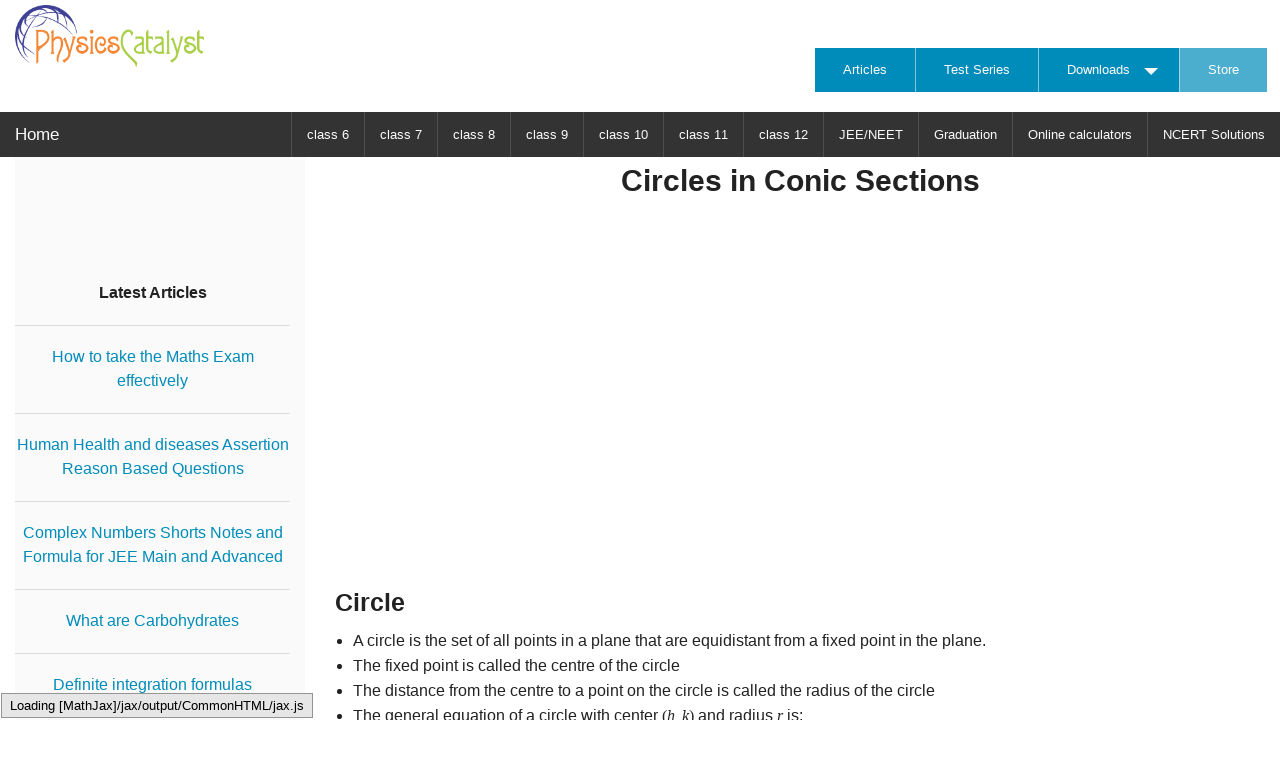

--- FILE ---
content_type: text/html; charset=UTF-8
request_url: https://physicscatalyst.com/maths/circles-conic-sections.php
body_size: 17116
content:
<!DOCTYPE html><html class="no-js" lang="en"><head><meta charset="utf-8"/>
<script>var __ezHttpConsent={setByCat:function(src,tagType,attributes,category,force,customSetScriptFn=null){var setScript=function(){if(force||window.ezTcfConsent[category]){if(typeof customSetScriptFn==='function'){customSetScriptFn();}else{var scriptElement=document.createElement(tagType);scriptElement.src=src;attributes.forEach(function(attr){for(var key in attr){if(attr.hasOwnProperty(key)){scriptElement.setAttribute(key,attr[key]);}}});var firstScript=document.getElementsByTagName(tagType)[0];firstScript.parentNode.insertBefore(scriptElement,firstScript);}}};if(force||(window.ezTcfConsent&&window.ezTcfConsent.loaded)){setScript();}else if(typeof getEzConsentData==="function"){getEzConsentData().then(function(ezTcfConsent){if(ezTcfConsent&&ezTcfConsent.loaded){setScript();}else{console.error("cannot get ez consent data");force=true;setScript();}});}else{force=true;setScript();console.error("getEzConsentData is not a function");}},};</script>
<script>var ezTcfConsent=window.ezTcfConsent?window.ezTcfConsent:{loaded:false,store_info:false,develop_and_improve_services:false,measure_ad_performance:false,measure_content_performance:false,select_basic_ads:false,create_ad_profile:false,select_personalized_ads:false,create_content_profile:false,select_personalized_content:false,understand_audiences:false,use_limited_data_to_select_content:false,};function getEzConsentData(){return new Promise(function(resolve){document.addEventListener("ezConsentEvent",function(event){var ezTcfConsent=event.detail.ezTcfConsent;resolve(ezTcfConsent);});});}</script>
<script>if(typeof _setEzCookies!=='function'){function _setEzCookies(ezConsentData){var cookies=window.ezCookieQueue;for(var i=0;i<cookies.length;i++){var cookie=cookies[i];if(ezConsentData&&ezConsentData.loaded&&ezConsentData[cookie.tcfCategory]){document.cookie=cookie.name+"="+cookie.value;}}}}
window.ezCookieQueue=window.ezCookieQueue||[];if(typeof addEzCookies!=='function'){function addEzCookies(arr){window.ezCookieQueue=[...window.ezCookieQueue,...arr];}}
addEzCookies([{name:"ezoab_256763",value:"mod296-c; Path=/; Domain=physicscatalyst.com; Max-Age=7200",tcfCategory:"store_info",isEzoic:"true",},{name:"ezosuibasgeneris-1",value:"5e4f47ab-9e29-472f-6b20-853b410ed991; Path=/; Domain=physicscatalyst.com; Expires=Thu, 21 Jan 2027 11:26:00 UTC; Secure; SameSite=None",tcfCategory:"understand_audiences",isEzoic:"true",}]);if(window.ezTcfConsent&&window.ezTcfConsent.loaded){_setEzCookies(window.ezTcfConsent);}else if(typeof getEzConsentData==="function"){getEzConsentData().then(function(ezTcfConsent){if(ezTcfConsent&&ezTcfConsent.loaded){_setEzCookies(window.ezTcfConsent);}else{console.error("cannot get ez consent data");_setEzCookies(window.ezTcfConsent);}});}else{console.error("getEzConsentData is not a function");_setEzCookies(window.ezTcfConsent);}</script><script type="text/javascript" data-ezscrex='false' data-cfasync='false'>window._ezaq = Object.assign({"edge_cache_status":11,"edge_response_time":871,"url":"https://physicscatalyst.com/maths/circles-conic-sections.php"}, typeof window._ezaq !== "undefined" ? window._ezaq : {});</script><script type="text/javascript" data-ezscrex='false' data-cfasync='false'>window._ezaq = Object.assign({"ab_test_id":"mod296-c"}, typeof window._ezaq !== "undefined" ? window._ezaq : {});window.__ez=window.__ez||{};window.__ez.tf={};</script><script type="text/javascript" data-ezscrex='false' data-cfasync='false'>window.ezDisableAds = true;</script>
<script data-ezscrex='false' data-cfasync='false' data-pagespeed-no-defer>var __ez=__ez||{};__ez.stms=Date.now();__ez.evt={};__ez.script={};__ez.ck=__ez.ck||{};__ez.template={};__ez.template.isOrig=true;__ez.queue=__ez.queue||function(){var e=0,i=0,t=[],n=!1,o=[],r=[],s=!0,a=function(e,i,n,o,r,s,a){var l=arguments.length>7&&void 0!==arguments[7]?arguments[7]:window,d=this;this.name=e,this.funcName=i,this.parameters=null===n?null:w(n)?n:[n],this.isBlock=o,this.blockedBy=r,this.deleteWhenComplete=s,this.isError=!1,this.isComplete=!1,this.isInitialized=!1,this.proceedIfError=a,this.fWindow=l,this.isTimeDelay=!1,this.process=function(){f("... func = "+e),d.isInitialized=!0,d.isComplete=!0,f("... func.apply: "+e);var i=d.funcName.split("."),n=null,o=this.fWindow||window;i.length>3||(n=3===i.length?o[i[0]][i[1]][i[2]]:2===i.length?o[i[0]][i[1]]:o[d.funcName]),null!=n&&n.apply(null,this.parameters),!0===d.deleteWhenComplete&&delete t[e],!0===d.isBlock&&(f("----- F'D: "+d.name),m())}},l=function(e,i,t,n,o,r,s){var a=arguments.length>7&&void 0!==arguments[7]?arguments[7]:window,l=this;this.name=e,this.path=i,this.async=o,this.defer=r,this.isBlock=t,this.blockedBy=n,this.isInitialized=!1,this.isError=!1,this.isComplete=!1,this.proceedIfError=s,this.fWindow=a,this.isTimeDelay=!1,this.isPath=function(e){return"/"===e[0]&&"/"!==e[1]},this.getSrc=function(e){return void 0!==window.__ezScriptHost&&this.isPath(e)&&"banger.js"!==this.name?window.__ezScriptHost+e:e},this.process=function(){l.isInitialized=!0,f("... file = "+e);var i=this.fWindow?this.fWindow.document:document,t=i.createElement("script");t.src=this.getSrc(this.path),!0===o?t.async=!0:!0===r&&(t.defer=!0),t.onerror=function(){var e={url:window.location.href,name:l.name,path:l.path,user_agent:window.navigator.userAgent};"undefined"!=typeof _ezaq&&(e.pageview_id=_ezaq.page_view_id);var i=encodeURIComponent(JSON.stringify(e)),t=new XMLHttpRequest;t.open("GET","//g.ezoic.net/ezqlog?d="+i,!0),t.send(),f("----- ERR'D: "+l.name),l.isError=!0,!0===l.isBlock&&m()},t.onreadystatechange=t.onload=function(){var e=t.readyState;f("----- F'D: "+l.name),e&&!/loaded|complete/.test(e)||(l.isComplete=!0,!0===l.isBlock&&m())},i.getElementsByTagName("head")[0].appendChild(t)}},d=function(e,i){this.name=e,this.path="",this.async=!1,this.defer=!1,this.isBlock=!1,this.blockedBy=[],this.isInitialized=!0,this.isError=!1,this.isComplete=i,this.proceedIfError=!1,this.isTimeDelay=!1,this.process=function(){}};function c(e,i,n,s,a,d,c,u,f){var m=new l(e,i,n,s,a,d,c,f);!0===u?o[e]=m:r[e]=m,t[e]=m,h(m)}function h(e){!0!==u(e)&&0!=s&&e.process()}function u(e){if(!0===e.isTimeDelay&&!1===n)return f(e.name+" blocked = TIME DELAY!"),!0;if(w(e.blockedBy))for(var i=0;i<e.blockedBy.length;i++){var o=e.blockedBy[i];if(!1===t.hasOwnProperty(o))return f(e.name+" blocked = "+o),!0;if(!0===e.proceedIfError&&!0===t[o].isError)return!1;if(!1===t[o].isComplete)return f(e.name+" blocked = "+o),!0}return!1}function f(e){var i=window.location.href,t=new RegExp("[?&]ezq=([^&#]*)","i").exec(i);"1"===(t?t[1]:null)&&console.debug(e)}function m(){++e>200||(f("let's go"),p(o),p(r))}function p(e){for(var i in e)if(!1!==e.hasOwnProperty(i)){var t=e[i];!0===t.isComplete||u(t)||!0===t.isInitialized||!0===t.isError?!0===t.isError?f(t.name+": error"):!0===t.isComplete?f(t.name+": complete already"):!0===t.isInitialized&&f(t.name+": initialized already"):t.process()}}function w(e){return"[object Array]"==Object.prototype.toString.call(e)}return window.addEventListener("load",(function(){setTimeout((function(){n=!0,f("TDELAY -----"),m()}),5e3)}),!1),{addFile:c,addFileOnce:function(e,i,n,o,r,s,a,l,d){t[e]||c(e,i,n,o,r,s,a,l,d)},addDelayFile:function(e,i){var n=new l(e,i,!1,[],!1,!1,!0);n.isTimeDelay=!0,f(e+" ...  FILE! TDELAY"),r[e]=n,t[e]=n,h(n)},addFunc:function(e,n,s,l,d,c,u,f,m,p){!0===c&&(e=e+"_"+i++);var w=new a(e,n,s,l,d,u,f,p);!0===m?o[e]=w:r[e]=w,t[e]=w,h(w)},addDelayFunc:function(e,i,n){var o=new a(e,i,n,!1,[],!0,!0);o.isTimeDelay=!0,f(e+" ...  FUNCTION! TDELAY"),r[e]=o,t[e]=o,h(o)},items:t,processAll:m,setallowLoad:function(e){s=e},markLoaded:function(e){if(e&&0!==e.length){if(e in t){var i=t[e];!0===i.isComplete?f(i.name+" "+e+": error loaded duplicate"):(i.isComplete=!0,i.isInitialized=!0)}else t[e]=new d(e,!0);f("markLoaded dummyfile: "+t[e].name)}},logWhatsBlocked:function(){for(var e in t)!1!==t.hasOwnProperty(e)&&u(t[e])}}}();__ez.evt.add=function(e,t,n){e.addEventListener?e.addEventListener(t,n,!1):e.attachEvent?e.attachEvent("on"+t,n):e["on"+t]=n()},__ez.evt.remove=function(e,t,n){e.removeEventListener?e.removeEventListener(t,n,!1):e.detachEvent?e.detachEvent("on"+t,n):delete e["on"+t]};__ez.script.add=function(e){var t=document.createElement("script");t.src=e,t.async=!0,t.type="text/javascript",document.getElementsByTagName("head")[0].appendChild(t)};__ez.dot=__ez.dot||{};__ez.queue.addFileOnce('/detroitchicago/boise.js', '/detroitchicago/boise.js?gcb=195-0&cb=5', true, [], true, false, true, false);__ez.queue.addFileOnce('/parsonsmaize/abilene.js', '/parsonsmaize/abilene.js?gcb=195-0&cb=e80eca0cdb', true, [], true, false, true, false);__ez.queue.addFileOnce('/parsonsmaize/mulvane.js', '/parsonsmaize/mulvane.js?gcb=195-0&cb=e75e48eec0', true, ['/parsonsmaize/abilene.js'], true, false, true, false);__ez.queue.addFileOnce('/detroitchicago/birmingham.js', '/detroitchicago/birmingham.js?gcb=195-0&cb=539c47377c', true, ['/parsonsmaize/abilene.js'], true, false, true, false);</script>
<script data-ezscrex="false" type="text/javascript" data-cfasync="false">window._ezaq = Object.assign({"ad_cache_level":0,"adpicker_placement_cnt":0,"ai_placeholder_cache_level":0,"ai_placeholder_placement_cnt":-1,"domain":"physicscatalyst.com","domain_id":256763,"ezcache_level":0,"ezcache_skip_code":14,"has_bad_image":0,"has_bad_words":0,"is_sitespeed":0,"lt_cache_level":0,"response_size":60658,"response_size_orig":54894,"response_time_orig":864,"template_id":5,"url":"https://physicscatalyst.com/maths/circles-conic-sections.php","word_count":0,"worst_bad_word_level":0}, typeof window._ezaq !== "undefined" ? window._ezaq : {});__ez.queue.markLoaded('ezaqBaseReady');</script>
<script type='text/javascript' data-ezscrex='false' data-cfasync='false'>
window.ezAnalyticsStatic = true;

function analyticsAddScript(script) {
	var ezDynamic = document.createElement('script');
	ezDynamic.type = 'text/javascript';
	ezDynamic.innerHTML = script;
	document.head.appendChild(ezDynamic);
}
function getCookiesWithPrefix() {
    var allCookies = document.cookie.split(';');
    var cookiesWithPrefix = {};

    for (var i = 0; i < allCookies.length; i++) {
        var cookie = allCookies[i].trim();

        for (var j = 0; j < arguments.length; j++) {
            var prefix = arguments[j];
            if (cookie.indexOf(prefix) === 0) {
                var cookieParts = cookie.split('=');
                var cookieName = cookieParts[0];
                var cookieValue = cookieParts.slice(1).join('=');
                cookiesWithPrefix[cookieName] = decodeURIComponent(cookieValue);
                break; // Once matched, no need to check other prefixes
            }
        }
    }

    return cookiesWithPrefix;
}
function productAnalytics() {
	var d = {"pr":[6],"omd5":"a6a49f30a1321ce66ea91b4dd835dc5f","nar":"risk score"};
	d.u = _ezaq.url;
	d.p = _ezaq.page_view_id;
	d.v = _ezaq.visit_uuid;
	d.ab = _ezaq.ab_test_id;
	d.e = JSON.stringify(_ezaq);
	d.ref = document.referrer;
	d.c = getCookiesWithPrefix('active_template', 'ez', 'lp_');
	if(typeof ez_utmParams !== 'undefined') {
		d.utm = ez_utmParams;
	}

	var dataText = JSON.stringify(d);
	var xhr = new XMLHttpRequest();
	xhr.open('POST','/ezais/analytics?cb=1', true);
	xhr.onload = function () {
		if (xhr.status!=200) {
            return;
		}

        if(document.readyState !== 'loading') {
            analyticsAddScript(xhr.response);
            return;
        }

        var eventFunc = function() {
            if(document.readyState === 'loading') {
                return;
            }
            document.removeEventListener('readystatechange', eventFunc, false);
            analyticsAddScript(xhr.response);
        };

        document.addEventListener('readystatechange', eventFunc, false);
	};
	xhr.setRequestHeader('Content-Type','text/plain');
	xhr.send(dataText);
}
__ez.queue.addFunc("productAnalytics", "productAnalytics", null, true, ['ezaqBaseReady'], false, false, false, true);
</script><base href="https://physicscatalyst.com/maths/circles-conic-sections.php"/>
    
    <meta name="viewport" content="width=device-width, initial-scale=1.0"/>
<meta name="description" content="This page contains Topics of Circles in Conic Sections of Class 11 Maths Chapter 10 Conic Sections"/>
<title>Circles in Conic Sections | Class 11 Maths</title>
<link rel="canonical" href="https://physicscatalyst.com/maths/circles-conic-sections.php"/>
<style type="/* Critical Path CSS Generated by Pegasaas Accelerator at https://pegasaas.com/ for https://physicscatalyst.com */
body{position: relative;font-weight: 400}.row .row.collapse:after,.row .row:after,.row:after,[class*=block-grid-]:after{clear: both}.button,body,label{font-weight: 400}h3,h4,h5,p{text-rendering: optimizeLegibility}meta.foundation-mq-small{font-family: " only="" screen="" ";width:="" 0}meta.foundation-mq-small-only{font-family:="" "="" only="" screen="" and="" (max-width:="" 40em)="" ";width:="" 0}meta.foundation-mq-medium{font-family:="" "="" only="" screen="" and="" (min-width:40.063em)="" ";width:="" 40.063em}meta.foundation-mq-medium-only{font-family:="" "="" only="" screen="" and="" (min-width:40.063em)="" and="" (max-width:64em)="" ";width:="" 40.063em}meta.foundation-mq-large{font-family:="" "="" only="" screen="" and="" (min-width:64.063em)="" ";width:="" 64.063em}meta.foundation-mq-large-only{font-family:="" "="" only="" screen="" and="" (min-width:64.063em)="" and="" (max-width:90em)="" ";width:="" 64.063em}meta.foundation-mq-xlarge{font-family:="" "="" only="" screen="" and="" (min-width:90.063em)="" ";width:="" 90.063em}meta.foundation-mq-xlarge-only{font-family:="" "="" only="" screen="" and="" (min-width:90.063em)="" and="" (max-width:120em)="" ";width:="" 90.063em}meta.foundation-mq-xxlarge{font-family:="" "="" only="" screen="" and="" (min-width:120.063em)="" ";width:="" 120.063em}.row{width:="" 100%}meta.foundation-data-attribute-namespace{font-family:="" false}.button,body{font-family:="" "helvetica="" neue",helvetica,roboto,arial,sans-serif}body,html{height:="" 100%;font-size:="" 100%}*,:after,:before{-webkit-box-sizing:="" border-box;-moz-box-sizing:="" border-box;box-sizing:="" border-box}body{background:="" #fff;color:="" #222;padding:="" 0;margin:="" 0;font-style:="" normal;line-height:="" 1.5}img{max-width:="" 100%;height:="" auto;-ms-interpolation-mode:="" bicubic}.right{float:="" right!important}img{display:="" inline-block;vertical-align:="" middle}.row="" .row.collapse:after,.row="" .row.collapse:before,.row="" .row:after,.row="" .row:before,.row:after,.row:before{display:="" table;content:="" "="" "}.row{max-width:="" 87.5rem;margin:="" 0="" auto}.row.collapse="">.columns{padding-left: 0;padding-right: 0}.row .row{width: auto;max-width: none;margin: 0 -.9375rem}.row .row.collapse{width: auto;margin: 0;max-width: none}.columns{padding-left: .9375rem;padding-right: .9375rem;width: 100%;float: left}[class*=column]+[class*=column]:last-child{float: right}@media only screen{.columns{position: relative}.columns{padding-left: .9375rem;padding-right: .9375rem;float: left}}@media only screen and (min-width:40.063em){.columns{position: relative;padding-left: .9375rem;padding-right: .9375rem;float: left}.medium-3{width: 25%}.medium-4{width: 33.33333%}.medium-8{width: 66.66667%}.medium-9{width: 75%}}@media only screen and (min-width:64.063em){.columns{position: relative;padding-left: .9375rem;padding-right: .9375rem;float: left}.large-3{width: 25%}.large-4{width: 33.33333%}.large-8{width: 66.66667%}.large-9{width: 75%}}[class*=block-grid-]{display: block;padding: 0;margin: 0 -.625rem}[class*=block-grid-]:after,[class*=block-grid-]:before{content: " ";display: table}[class*=block-grid-]>li{display: block;height: auto;float: left;padding: 0 .625rem 1.25rem}@media only screen{.small-block-grid-1>li{width: 100%;list-style: none}.small-block-grid-1>li:nth-of-type(1n){clear: none}.small-block-grid-1>li:nth-of-type(1n+1){clear: both}}@media only screen and (min-width:40.063em){.medium-block-grid-2>li{width: 50%;list-style: none}.medium-block-grid-2>li:nth-of-type(1n){clear: none}.medium-block-grid-2>li:nth-of-type(2n+1){clear: both}.medium-block-grid-3>li{width: 33.33333%;list-style: none}.medium-block-grid-3>li:nth-of-type(1n){clear: none}.medium-block-grid-3>li:nth-of-type(3n+1){clear: both}.medium-block-grid-4>li{width: 25%;list-style: none}.medium-block-grid-4>li:nth-of-type(1n){clear: none}.medium-block-grid-4>li:nth-of-type(4n+1){clear: both}}@media only screen and (min-width:64.063em){.large-block-grid-3>li{width: 33.33333%;list-style: none}.large-block-grid-3>li:nth-of-type(1n){clear: none}.large-block-grid-3>li:nth-of-type(3n+1){clear: both}.large-block-grid-4>li{width: 25%;list-style: none}.large-block-grid-4>li:nth-of-type(1n){clear: none}.large-block-grid-4>li:nth-of-type(4n+1){clear: both}}.button-group:after{clear: both}.button{text-decoration: none}.button{border-style: solid;border-width: 0;line-height: normal;margin: 0 0 1.25rem;position: relative;text-align: center;-webkit-appearance: none;-moz-appearance: none;border-radius: 0;display: inline-block;font-size: 1rem;background-color: #008CBA;border-color: #007095;color: #FAFAFA;padding: 1rem 2rem 1.0625rem}.button.small{font-size: .8125rem;padding: .875rem 1.75rem .9375rem}.button.tiny{font-size: .6875rem;padding: .625rem 1.25rem .6875rem}.button.disabled{background-color: #008CBA;border-color: #007095;color: #FAFAFA;opacity: .7;box-shadow: none}@media only screen and (min-width:40.063em){.button{display: inline-block}}.button-group{list-style: none;margin: 0;left: 0}.button-group>li{margin: 0 -2px;display: inline-block}.button-group:after,.button-group:before{content: " ";display: table}.button-group>li .button{border-left: 1px solid;border-color: rgba(255,255,255,.5)}.button-group>li:first-child .button{border-left: 0}.f-dropdown>:last-child{margin-bottom: 0}.f-dropdown{max-width: 200px;list-style: none;outline: 0;max-height: none;font-size: .875rem}.f-dropdown{position: absolute;left: -9999px;margin-left: 0;width: 100%;height: auto;background: #FAFAFA;border: 1px solid #c8c8c8;z-index: 89;margin-top: 2px}.f-dropdown:after,.f-dropdown:before{content: "";display: block;width: 0;height: 0;position: absolute}.f-dropdown>:first-child{margin-top: 0}.f-dropdown:before{border: 6px inset;border-color: transparent transparent #FAFAFA;border-bottom-style: solid;top: -12px;left: 10px;z-index: 89}.f-dropdown:after{border: 7px inset;border-color: transparent transparent #c8c8c8;border-bottom-style: solid;top: -14px;left: 9px;z-index: 88}.f-dropdown li{font-size: .875rem;line-height: 1.125rem;margin: 0}.f-dropdown li a{display: block;padding: .5rem;color: #555}.dropdown.button{position: relative;outline: 0;padding-right: 3.5625rem}.dropdown.button::after{position: absolute;content: "";width: 0;height: 0;display: block;border-style: solid;top: 50%;border-width: .375rem;right: 1.40625rem;margin-top: -.15625rem;border-color: #FAFAFA transparent transparent}.dropdown.button.tiny{padding-right: 2.625rem}.dropdown.button.tiny:after{border-width: .375rem;right: 1.125rem;margin-top: -.125rem}.dropdown.button.tiny::after{border-color: #FAFAFA transparent transparent}.dropdown.button.small{padding-right: 3.0625rem}.dropdown.button.small::after{border-width: .4375rem;right: 1.3125rem;margin-top: -.15625rem;border-color: #FAFAFA transparent transparent}label{font-size: .875rem;color: #4d4d4d;display: block;line-height: 1.5;margin-bottom: 0}.top-bar .toggle-topbar.menu-icon a span::after{content: "";box-shadow: 0 0 0 1px #FAFAFA,0 7px 0 1px #FAFAFA,0 14px 0 1px #FAFAFA}meta.foundation-mq-topbar{font-family: "/only screen and (min-width: 999px)/";width: 999px}.contain-to-grid{width: 100%;background: #333}.contain-to-grid .top-bar{margin-bottom: 0}.top-bar{overflow: hidden;height: 2.8125rem;line-height: 2.8125rem;position: relative;background: #333;margin-bottom: 0}.top-bar ul{margin-bottom: 0;list-style: none}.top-bar .title-area{position: relative;margin: 0}.top-bar .name{height: 2.8125rem;margin: 0;font-size: 16px}.top-bar .name h4{line-height: 2.8125rem;font-size: 1.0625rem;margin: 0}.top-bar .name h4 a{font-weight: 400;color: #FAFAFA;width: 75%;display: block;padding: 0 .9375rem}.top-bar .toggle-topbar{position: absolute;right: 0;top: 0}.top-bar .toggle-topbar a{color: #FAFAFA;text-transform: uppercase;font-size: .8125rem;font-weight: 700;position: relative;display: block;padding: 0 .9375rem;height: 2.8125rem;line-height: 2.8125rem}.top-bar-section .dropdown li a.parent-link,.top-bar-section ul li>a,p{font-weight: 400}.top-bar .toggle-topbar.menu-icon{top: 50%;margin-top: -16px}.top-bar .toggle-topbar.menu-icon a{height: 34px;line-height: 33px;padding: 0 2.5rem 0 .9375rem;color: #FAFAFA;position: relative}.top-bar .toggle-topbar.menu-icon a span::after{position: absolute;display: block;height: 0;top: 50%;margin-top: -8px;right: .9375rem;width: 16px}.top-bar-section,.top-bar-section .has-dropdown{position: relative}.top-bar-section ul li{background: #333}.top-bar-section{left: 0;width: auto}.top-bar-section ul{padding: 0;width: 100%;height: auto;display: block;font-size: 16px;margin: 0}.top-bar-section .divider{border-top: solid 1px #1a1a1a;clear: both;height: 1px;width: 100%}.top-bar-section ul li>a{display: block;width: 100%;color: #FAFAFA;padding: 12px 0 12px .9375rem;font-family: "Helvetica Neue",Helvetica,Roboto,Arial,sans-serif;font-size: .8125rem;text-transform: none}.top-bar-section .has-dropdown>a:after{margin-right: .9375rem;margin-top: -4.5px;position: absolute;top: 50%;right: 0}.top-bar-section .dropdown{padding: 0;left: 100%;top: 0;z-index: 99;display: block;position: absolute!important;height: 1px;width: 1px;overflow: hidden;clip: rect(1px,1px,1px,1px)}.top-bar-section .dropdown li{width: 100%;height: auto}.top-bar-section .dropdown li a{font-weight: 400;padding: 8px .9375rem}.top-bar-section .dropdown li.parent-link,.top-bar-section .dropdown li.title h5{margin-bottom: 0;margin-top: 0;font-size: 1.125rem}.top-bar-section .dropdown li.parent-link a,.top-bar-section .dropdown li.title h5 a{color: #FAFAFA;display: block}.top-bar-section .dropdown label{padding: 8px .9375rem 2px;margin-bottom: 0;text-transform: uppercase;color: #777;font-weight: 700;font-size: .625rem}.js-generated{display: block}@media only screen and (min-width:999px){.top-bar .title-area,.top-bar-section ul li{float: left}.top-bar{background: #333;overflow: visible}.top-bar:after,.top-bar:before{content: " ";display: table}.top-bar:after{clear: both}.top-bar .toggle-topbar{display: none}.top-bar .name h4 a{width: auto}.contain-to-grid .top-bar{max-width: 87.5rem;margin: 0 auto}.top-bar-section{left: 0!important}.top-bar-section ul{width: auto;height: auto!important;display: inline}.top-bar-section ul li .js-generated{display: none}.top-bar-section li:not(.has-form) a:not(.button){padding: 0 .9375rem;line-height: 2.8125rem;background: #333}.top-bar-section .dropdown{left: 0;top: auto;background: 0 0;min-width: 100%}.top-bar-section .dropdown li a{color: #FAFAFA;line-height: 2.8125rem;white-space: nowrap;padding: 12px .9375rem;background: #333}.top-bar-section .dropdown li:not(.has-form):not(.active)>a:not(.button){color: #FAFAFA;background: #333}.top-bar-section .dropdown li label{white-space: nowrap;background: #333}.top-bar-section>ul>.divider{border-bottom: none;border-top: none;border-right: solid 1px #4e4e4e;clear: none;height: 2.8125rem;width: 0}.top-bar-section .right li .dropdown{left: auto;right: 0}}hr{clear: both}div,h3,h4,h5,li,p,ul{margin: 0;padding: 0}a{color: #008CBA;text-decoration: none;line-height: inherit}p{line-height: 1.6}p{font-family: inherit;font-size: 1rem;margin-bottom: 1.25rem}h3,h4,h5{margin-top: .2rem;margin-bottom: .5rem}h3,h4,h5{font-family: "Helvetica Neue",Helvetica,Roboto,Arial,sans-serif;font-weight: 700;font-style: normal;color: #222;line-height: 1.4}h3{font-size: .9375rem}h4{font-size: .6875rem}h5{font-size: .75rem}i{line-height: inherit}hr{border: solid #DDD;border-width: 1px 0 0;margin: 1.25rem 0 1.1875rem;height: 0}i{font-style: italic}ul{font-size: 1rem;line-height: 1.6;margin-bottom: 1.25rem;list-style-position: outside;font-family: inherit}ul{margin-left: 1.1rem}ul li ul{margin-left: 1.25rem;margin-bottom: 0}@media only screen and (min-width:40.063em){h3,h4,h5{line-height: 1.4}h3{font-size: 1.25rem}h4{font-size: 1rem}h5{font-size: .75rem}}@media only screen{.hide-for-large-up,.hide-for-medium,.show-for-small{display: inherit!important}.hide-for-small,.show-for-large,.show-for-medium{display: none!important}}@media only screen and (min-width:40.063em){.hide-for-large-up,.hide-for-small,.show-for-medium{display: inherit!important}.hide-for-medium,.show-for-large,.show-for-small{display: none!important}}@media only screen and (min-width:64.063em){.hide-for-medium,.hide-for-small,.show-for-large{display: inherit!important}.hide-for-large-up,.show-for-medium,.show-for-small{display: none!important}}@media only screen and (min-width:90.063em){.hide-for-medium,.hide-for-small{display: inherit!important}.hide-for-large-up,.show-for-large,.show-for-medium,.show-for-small{display: none!important}}.bg1,.bg2,.bg3,.bgcolor p,.phy-footer-top .property a{font-weight: 700}.shareindex{padding: 5px 45px}.bgcolor,.bgcolor p{font-family: Papyrus,fantasy;text-align: center}.logo{text-align: center}.bgcolor{background-color: #fff;font-size: 22px;padding: 25px}.bgcolor a{display: inline-block;margin-right: 10px}.bgcolor p{color: #fff;font-size: 20px}.bg1,.bg2,.bg3{font-size: 26px;color: #fff}.bgcolor div{border-style: hidden}@media screen and (max-width:480px){.bgcolor p{display: inline;text-align: center;padding-right: 5px}}.bg1{background-color: #c62e47}.bg2{background-color: #642f67}.bg3{background-color: #154854}.contentDiv{padding-top: 20px}.icons{font-size: 65px;padding-top: 15px}.img{background-color: #fff;padding-top: 5px;padding-bottom: 5px}#newsletter{padding-top: 15px}#newsletter{background-color: #262c3a;color: #fff;padding-right: 130px;padding-left: 130px}@media only screen and (min-width:200px) and (max-width:640px){#newsletter{background-color: #262c3a;color: #fff;padding-top: 15px;padding-right: 30px;padding-left: 30px}#newsletter a{color: #fff}}.phy-footer-top{background-color: #262c3a;padding: 15px 30px 5px}.phy-footer-top .property h3{font-size: 1.4rem;font-weight: 700;color: #fff;margin-bottom: 20px}.phy-footer-top .property a,.phy-footer-top .property li,.phy-footer-top .property p{font-size: 13px;line-height: 21px;color: #fff;text-align: center}.phy-footer-top .learn-links ul li{line-height: 20px}.phy-footer-top .property h4{font-size: 1.1rem;font-weight: 200;color: #fff;margin-bottom: 10px;text-align: center}.phy-footer-top .learn-links ul{margin-left: 0!important;list-style-type: none!important;text-align: center}.phy-footer-bottom{background: #000;padding: 24px 0 10px}.phy-footer-bottom .property p{font-size: 14px;line-height: 10px;color: #fff;text-align: center}.property-info{color: #fff;text-align: center}@font-face{font-family: "foundation-icons";src: url("https://physicscatalyst.com/foundation-icons/foundation-icons.eot");src: url("https://physicscatalyst.com/foundation-icons/foundation-icons.eot?#iefix") format("embedded-opentype"),url("https://physicscatalyst.com/foundation-icons/foundation-icons.woff") format("woff"),url("https://physicscatalyst.com/foundation-icons/foundation-icons.ttf") format("truetype"),url("https://physicscatalyst.com/foundation-icons/foundation-icons.svg#fontcustom") format("svg");font-weight: normal;font-style: normal}.fi-clipboard-notes:before,.fi-download:before,.fi-refresh:before{font-family: "foundation-icons";font-style: normal;font-weight: normal;font-variant: normal;text-transform: none;line-height: 1;-webkit-font-smoothing: antialiased;display: inline-block;text-decoration: inherit}.fi-clipboard-notes:before{content: "\f128"}.fi-download:before{content: "\f143"}.fi-refresh:before{content: "\f1a5"}"></style>
<link rel="stylesheet" href="../stylesheets/app.css"/>
    <link rel="stylesheet" href="../stylesheets/pcatcss.min.css"/>
   
    <script src="../bower_components/modernizr/modernizr.js"></script>
    <script src="../bower_components/jquery/dist/jquery.min.js"></script>
    <script src="../bower_components/foundation/js/foundation.min.js"></script>
    <script src="../js/app.js"></script>
        <script async="" src="../js/responsive-tables.js"></script>
    <script type="text/x-mathjax-config">
  MathJax.Hub.Config({
  	extensions: ["tex2jax.js"],
	TeX: { equationNumbers: {autoNumber: "AMS"} } ,
	displayAlign: "left",
    tex2jax: {
      inlineMath: [['$','$'], ['\\(','\\)']]
    }
  });
</script>
<script type="text/javascript" async="" src="https://physicscatalyst.com/mathjax/MathJax.js?config=TeX-AMS_CHTML">
</script>

   
    
  <script type='text/javascript'>
var ezoTemplate = 'orig_site';
var ezouid = '1';
var ezoFormfactor = '1';
</script><script data-ezscrex="false" type='text/javascript'>
var soc_app_id = '0';
var did = 256763;
var ezdomain = 'physicscatalyst.com';
var ezoicSearchable = 1;
</script></head>
  <body>
    
<!-- Global site tag (gtag.js) - Google Analytics -->
<script async="" src="https://www.googletagmanager.com/gtag/js?id=G-8H19RXYPCK"></script>
<script>
  window.dataLayer = window.dataLayer || [];
  function gtag(){dataLayer.push(arguments);}
  gtag('js', new Date());

  gtag('config', 'G-8H19RXYPCK');
  gtag('config', 'AW-1036570416');
</script>
<!-- Event snippet for google ads page view conversion page -->
<script>
  gtag('event', 'conversion', {'send_to': 'AW-1036570416/mIu3CN2U3vcZELCeo-4D'});
</script>



 
<script async="" src="//pagead2.googlesyndication.com/pagead/js/adsbygoogle.js"></script>


<!-- BEGIN SHAREAHOLIC CODE -->
<link rel="preload" href="https://cdn.shareaholic.net/assets/pub/shareaholic.js" as="script"/>
<meta name="shareaholic:site_id" content="4388dcc635de705d473ea0a7dd04a2aa"/>
<script data-cfasync="false" async="" src="https://cdn.shareaholic.net/assets/pub/shareaholic.js"></script>
<!-- END SHAREAHOLIC CODE -->

 

<script async="" src="https://fundingchoicesmessages.google.com/i/pub-2760151004632183?ers=1" nonce="oFSNdU323KB2AIGCWcDa4w"></script><script nonce="oFSNdU323KB2AIGCWcDa4w">(function() {function signalGooglefcPresent() {if (!window.frames['googlefcPresent']) {if (document.body) {const iframe = document.createElement('iframe'); iframe.style = 'width: 0; height: 0; border: none; z-index: -1000; left: -1000px; top: -1000px;'; iframe.style.display = 'none'; iframe.name = 'googlefcPresent'; document.body.appendChild(iframe);} else {setTimeout(signalGooglefcPresent, 0);}}}signalGooglefcPresent();})();</script>
  
  <!-- Microsoft Clarity code--> 
  
  <script type="text/javascript">
    (function(c,l,a,r,i,t,y){
        c[a]=c[a]||function(){(c[a].q=c[a].q||[]).push(arguments)};
        t=l.createElement(r);t.async=1;t.src="https://www.clarity.ms/tag/"+i;
        y=l.getElementsByTagName(r)[0];y.parentNode.insertBefore(t,y);
    })(window, document, "clarity", "script", "bd64mamysp");
</script>    <div class="row show-for-small">
  <div class="logo">
  <img class="img" src="https://physicscatalyst.com/image/logo200.png" width="60%" height="60%" alt="physicscatalyst.com logo"/>
  </div>
</div>
<div class="row hide-for-small">
    <div class=" large-3 medium-3 columns">
     <img class="img" src="https://physicscatalyst.com/image/logo200.png" width="65%" height="65%" alt="physicscatalyst.com logo"/>
    </div>
    <br/>
    <br class="show-for-large"/>
    <div class="large-9 columns hide-for-medium">
            <ul class="right button-group [radius round]">
    
  <li><a href="https://physicscatalyst.com/article/" target="_blank" class="small button ">Articles</a></li>
  <li><a href="https://physicscatalyst.com/testprep/" target="_blank" class="small button ">Test Series</a></li>
  <li><a href="#" data-dropdown="drop99" aria-controls="drop99" aria-expanded="false" class="small button dropdown">Downloads</a><br/>
<ul id="drop99" data-dropdown-content="" class="f-dropdown" aria-hidden="true">
<li><a href="https://physicscatalyst.com/download6.php">6th Class</a></li>
<li><a href="https://physicscatalyst.com/download7.php">7th Class</a></li>
<li><a href="https://physicscatalyst.com/download8.php">8th Class</a></li>
  <li><a href="https://physicscatalyst.com/download9.php">9th Class</a></li>
   <li> <a href="https://physicscatalyst.com/download10.php">10th Class</a></li>
   <li> <a href="https://physicscatalyst.com/download11.php">11th Class</a></li>
   <li> <a href="https://physicscatalyst.com/download12.php">12th Class</a></li>
   <li> <a href="https://physicscatalyst.com/physics_download.php">Competitive Exams</a></li>  
</ul>
  </li>
  <li><a href="#" class="small button disabled">Store</a></li>
</ul>
  </div>
  <div class="medium-9 columns show-for-medium">
            <ul class="right button-group [radius round]">
    <li><a href="#" class="tiny button disabled ">Login</a></li>
  <li><a href="#" class="tiny button disabled">Register</a></li>
  <li><a href="https://physicscatalyst.com/article/" class="tiny button ">Articles</a></li>
  <li><a href="https://physicscatalyst.com/testprep/" target="_blank" class="tiny button ">Test Series</a></li>
  <li><a href="#" data-dropdown="drop99" aria-controls="drop99" aria-expanded="false" class="tiny button dropdown">Downloads</a><br/>
<ul id="drop99" data-dropdown-content="" class="f-dropdown" aria-hidden="true">
<li><a href="https://physicscatalyst.com/download6.php">6th Class</a></li>
<li><a href="https://physicscatalyst.com/download7.php">7th Class</a></li>
<li><a href="https://physicscatalyst.com/download8.php">8th Class</a></li>
  <li><a href="https://physicscatalyst.com/download9.php">9th Class</a></li>
   <li> <a href="https://physicscatalyst.com/download10.php">10th Class</a></li>
   <li> <a href="https://physicscatalyst.com/download11.php">11th Class</a></li>
   <li> <a href="https://physicscatalyst.com/download12.php">12th Class</a></li>
   <li> <a href="https://physicscatalyst.com/physics_download.php">Competitive Exams</a></li> 
</ul>
  </li>
  <li><a href="#" class="tiny button disabled">Store</a></li>
</ul>
  </div>
  </div>
<div class="row contain-to-grid">
   <nav class="top-bar" data-topbar="" role="navigation">                  
     <ul class="title-area">
      <!-- Title Area -->
      <li class="name">
        <h4><a href="https://physicscatalyst.com">Home</a></h4>

      </li>      
      <li class="toggle-topbar menu-icon"><a href="#"><span>menu</span></a></li>
      <li class="divider"></li>
    </ul>
 
    <section class="top-bar-section">
      <!-- Right Nav Section -->
      <ul class="right">
<li class="divider"></li>
       <li class="has-dropdown">
          <a href="#">class 6</a>
          <ul class="dropdown">
            <li><label>Choose Subject</label></li>
            <li class="has-dropdown">
              <ul>
                <li><a href="https://physicscatalyst.com/class6-science.php">Class 6 Science</a></li>
<li><a href="https://physicscatalyst.com/class6-maths.php">Class 6 Maths</a></li>
         
                
              </ul>
            </li>
          </ul>
        </li>
        <li class="divider"></li>
       <li class="has-dropdown">
          <a href="#">class 7</a>
          <ul class="dropdown">
            <li><label>Choose Subject</label></li>
            <li class="has-dropdown">
              <ul>
                <li><a href="https://physicscatalyst.com/class-7-science.php">Class 7 Science</a></li>
         <li><a href="https://physicscatalyst.com/class-7-math.php">Class 7 Maths</a></li>
                
              </ul>
            </li>
          </ul>
        </li>
      <li class="divider"></li>
       <li class="has-dropdown">
          <a href="#">class 8</a>
          <ul class="dropdown">
            <li><label>Choose Subject</label></li>
            <li class="has-dropdown">
              <ul>
                <li><a href="https://physicscatalyst.com/class8.php">Class 8 Science</a></li>
         <li><a href="https://physicscatalyst.com/class8-maths.php">Class 8 Maths</a></li>
                
              </ul>
            </li>
          </ul>
        </li>
      <li class="divider"></li>
        <li class="has-dropdown">
          <a href="#">class 9</a>
          <ul class="dropdown">
            <li><label>Choose Subject</label></li>
            <li class="has-dropdown">
              <ul>
                <li><a href="https://physicscatalyst.com/class9.php">Class 9 Science</a></li>
                <li><a href="https://physicscatalyst.com/class9_maths.php">Class 9 Maths</a></li>
              </ul>
            </li>
          </ul>
        </li>
        <li class="divider"></li>
        <li class="has-dropdown">
          <a href="#">class 10</a>
          <ul class="dropdown">
            <li><label>Choose Subject</label></li>
            <li class="has-dropdown">
              <ul>
                <li><a href="https://physicscatalyst.com/class10.php">Class 10 Science</a></li>
                <li><a href="https://physicscatalyst.com/class-10-maths-ncert-solutions.php">Class 10 Maths</a></li>
              </ul>
            </li>
          </ul>
        </li>
        <li class="divider"></li>
        <li class="has-dropdown">
          <a href="#">class 11</a>
          <ul class="dropdown">
            <li><label>Choose Subject</label></li>
            <li class="has-dropdown">
              <ul>
                <li><a href="https://physicscatalyst.com/class11.php">Class 11 Physics</a></li>
                <li><a href="https://physicscatalyst.com/class11_maths.php">Class 11 Maths</a></li>
                <li><a href="https://physicscatalyst.com/class11-chemistry.php">Class 11 Chemistry</a></li>
                <li><a href="https://physicscatalyst.com/class11-biology.php">Class 11 Biology</a></li>
               <li><a href="https://physicscatalyst.com/class11-biotechnology.php">Class 11 Biotechnology</a></li>

              </ul>
            </li>
          </ul>
        </li>
         <li class="divider"></li>
        <li class="has-dropdown">
          <a href="#">class 12</a>
          <ul class="dropdown">
            <li><label>Choose Subject</label></li>
            <li class="has-dropdown">
              <ul>
                <li><a href="https://physicscatalyst.com/class12.php">Class 12 Physics</a></li>
                <li><a href="https://physicscatalyst.com/class12_maths.php">Class 12  Maths</a></li>
                   <li><a href="https://physicscatalyst.com/class12-chemistry.php">Class 12 Chemistry</a></li>
                <li><a href="https://physicscatalyst.com/class12-biology.php">Class 12 Biology</a></li>
                 <li><a href="https://physicscatalyst.com/class12-biotechnology.php">Class 12 Biotechnology</a></li>
              </ul>
            </li>
          </ul>
        </li>
         <li class="divider"></li>
        <li class="has-dropdown">
          <a href="#">JEE/NEET</a>
          <ul class="dropdown">
            <li><label>Choose Subject</label></li>
            <li class="has-dropdown">
              <ul>
                <li><a href="https://physicscatalyst.com/chapter.php">JEE/NEET Physics</a></li>
                <li><a href="https://physicscatalyst.com/chapter_maths.php">JEE Maths</a></li>
              </ul>
            </li>
          </ul>
        </li>
         <li class="divider"></li>
        <li class="has-dropdown">
          <a href="#">Graduation</a>
          <ul class="dropdown">
            <li><label>Choose level</label></li>
            <li class="has-dropdown">
              <ul>
                <li><a href="https://physicscatalyst.com/graduation/">Graduation</a></li>
              </ul>
            </li>
          </ul>
        </li>
<li class="divider"></li>
 
                <li><a href="https://physicscatalyst.com/calculators/index.php">Online calculators</a></li>
<li class="divider"></li>
 
                <li><a href="https://physicscatalyst.com/ncert-solutions.php">NCERT Solutions</a></li>              
   
        
        <div class="show-for-small">
        <li class="divider"></li>
  <li><a href="https://physicscatalyst.com/article/">Articles</a></li>
  <li class="divider"></li>
  <li><a href="https://physicscatalyst.com/testprep/" target="_blank">Test Series</a></li>
  <li class="divider"></li>
  <li class="has-dropdown">
          <a href="#">Downloads</a>
          <ul class="dropdown">
            <li><label>Choose level</label></li>
            <li class="has-dropdown">
              <ul>
        <li><a href="https://physicscatalyst.com/download6.php">6th Class</a></li>
<li><a href="https://physicscatalyst.com/download7.php">7th Class</a></li>
<li><a href="https://physicscatalyst.com/download8.php">8th Class</a></li>
  <li><a href="https://physicscatalyst.com/download9.php">9th Class</a></li>
   <li> <a href="https://physicscatalyst.com/download10.php">10th Class</a></li>
   <li> <a href="https://physicscatalyst.com/download11.php">11th Class</a></li>
   <li> <a href="https://physicscatalyst.com/download12.php">12th Class</a></li>
   <li> <a href="https://physicscatalyst.com/physics_download.php">Competitive Exams</a></li>
  
              </ul>
            </li>
          </ul>
        </li>
  <li class="divider"></li>
  </div>
      </ul>
    </section>
  </nav>
</div>
<script>
$(document).ready(function() {
    $(document).foundation();
});
</script>
    <div class="row">
      <div class="large-3 columns ">

<div class="sidebarleft ">

  


</div>


<div class="sidebarleft hide-for-small hide-for-medium">
<br/>
</div>

<div class="sidebarleft hide-for-small hide-for-medium">

<br/><p><strong>Latest Articles</strong></p> 
<hr/>
<a href="https://physicscatalyst.com/article/how-to-take-the-maths-exam-effectively/" title="How to take the Maths Exam effectively">How to take the Maths Exam effectively</a><br/><hr/>
<a href="https://physicscatalyst.com/article/human-health-and-diseases-assertion-reason-based-questions/" title="Human Health and diseases Assertion Reason Based Questions">Human Health and diseases Assertion Reason Based Questions</a><br/><hr/>
<a href="https://physicscatalyst.com/article/complex-numbers-shorts-notes-and-formula-for-jee-main-and-advanced/" title="Complex Numbers Shorts Notes and Formula for JEE Main and Advanced">Complex Numbers Shorts Notes and Formula for JEE Main and Advanced</a><br/><hr/>
<a href="https://physicscatalyst.com/article/what-are-carbohydrates/" title="What are Carbohydrates">What are Carbohydrates</a><br/><hr/>
<a href="https://physicscatalyst.com/article/definite-integration-formulas/" title="Definite integration formulas">Definite integration formulas</a><br/><hr/>
 
 </div>

<div class="sidebarleft hide-for-small hide-for-medium">
<br/>

</div>

</div>      
  <div class="large-9 columns">
    <h1><center>Circles in Conic Sections</center></h1>
<br/>


<br/><center><p>
    <!-- shareaholic BEGIN -->
</p><div class="shareaholic-canvas" data-app="share_buttons" data-app-id="33183741"></div>
<!-- shareaholic END -->
<p></p>
</center>
<br/>
<script async="" src="https://pagead2.googlesyndication.com/pagead/js/adsbygoogle.js?client=ca-pub-2760151004632183" crossorigin="anonymous"></script>
<!-- horizontal-physicscatalyst -->
<ins class="adsbygoogle" style="display:block" data-ad-client="ca-pub-2760151004632183" data-ad-slot="7106644589" data-ad-format="auto" data-full-width-responsive="true"></ins>
<script>
     (adsbygoogle = window.adsbygoogle || []).push({});
</script>

<div class="row">
      <div class="large-9 medium-9 columns">

<h2>Circle</h2>
<ul>
<li>A circle is the set of all points in a plane that are equidistant from a fixed point in the plane.
</li><li>The fixed point is called the centre of the circle
</li><li>The distance from the centre to a point on the circle is called the radius of the circle
</li><li>The general equation of a circle with center \( (h, k) \) and radius \( r \) is:<br/>
<img src="circle-in-conic-section-fig-1.png"/><br/>
\[ (x - h)^2 + (y - k)^2 = r^2 \]</li>
<li>The special case where the center is the origin<br/>
<img src="circle-in-conic-section-fig-2.png"/><br/>
\( x^2 + y^2 = r^2 \).</li>
</ul>

<h2>General Equation of Circle</h2>
The General equation of Circle is <br/>
$x^2 + y^2 + 2gx + 2fy + c=0$<br/>
Center is given by (-g, -h)<br/>
Radius of the Circle <br/>
$r=\sqrt {g^2 + f^2 -c}$<br/>
<br/>
<h2>Equation of Circle when points of  extremities of diameter are Given</h2>
Here we have to find Equation of Circle  with points $P(x_1, y_1)$ and $Q(x_2, y_2)$ as extremities of diameter<br/>
Let A(h,k) be any point on the circle<br/>
Equation of line AP will be<br/>
$y -y_1= \frac {k-y_1}{h-x_1} (x- x_1)$<br/>
Equation of line AQ will be<br/>
$y -y_2= \frac {k-y_2}{h-x_2} (x- x_2)$<br/>
Since two lines are Perpendicular in semi circle<br/>
$\frac {k-y_1}{h-x_1}. \frac {k-y_2}{h-x_2}=-1$
$(h-x_1)(h-x_2)+ (k-y_1)(k-y_2)=0$<br/>
So for any point x, y we can write as<br/>
$(x-x_1)(x-x_2)+ (y-y_1)(y-y_2)=0$<br/>
<br/>

<h2>Position of a Point with Respect to a Circle</h2>
Let the circle Equation $S ≡ x^2+y^2+2gx+2fy+c = 0$ <br/>
A point $(x_1,y_1)$ lies outside the circle  if $S_1 ≡ x_1^2+y_1^2+2gx_1+2fy_1+c$ is positive ($S_1 &gt; 0$).<br/>
A point $(x_1,y_1)$ lies inside the circle  if $S_1 ≡ x_1^2+y_1^2+2gx_1+2fy_1+c$ is negative ($S_1 &lt; 0$).<br/>
A point $(x_1,y_1)$ lies one the circle  if $S_1 ≡ x_1^2+y_1^2+2gx_1+2fy_1+c$ is Zero ($S_1 = 0$).<br/>
<br/>

<h2>Line and a Circle</h2>
Let L = 0 be a line, and S = 0 be a circle; if r is the radius of a circle and p is the length of the perpendicular from the centre of the circle to the line, then if<br/>
p=r, =&gt; Line touches the circle.<br/>
p&gt;r, =&gt; Line is outside the circle.<br/>
p<r, ==""> Line is the chord of the circle.<br/>
p=0, =&gt; Line is the diameter of the circle.<br/>
<br/>
<h2>Equation of Tangent to the circle</h2>
<img src="tangent-of-circle.png"/><br/>
Equation of tangent at $P(x_1,y_1)$ in a circle <br/>
<u>Case A</u> <br/>
For Circle as center as Origin<br/>
$x^2 + y^2 =a^2$<br/>
Equation of tangent<br/>
$xx_1 + yy_1=a^2$<br/>
<br/>
<u>Case B</u> <br/>
For general Circle<br/>
$x^2 + y^2 + 2gx + 2fy + c=0$<br/>
Equation of tangent is<br/>
$xx_1 + yy_2 + g(x+x_1) + f(y+y_1) + c=0$<br/>
<br/>
<h2>Condition for Tangency</h2>
A line L = 0 touches the circle S = 0, if the length of the perpendicular drawn from the centre of the circle to the line is equal to the radius of the circle, i.e., p = r. This is the condition of tangency for the line L = 0.<br/>
The circle $x^2+y^2 = a^2$ touches the line $y = mx+c$ if $ c = \pm a \sqrt {(1+m^2)}$<br/>
(a) If $a^2(1+m^2) – c^2  &gt; 0$, the line will meet the circle at real and different points.<br/>
(b) If $c^2 = a^2(1+m^2)$, the line will touch the circle.<br/>
(c) If $a^2(1+m^2) – c^2 &lt;0$, the line will meet the circle at two imaginary points.<br/>
From this condition of tangency<br/>
Line $y = mx \pm a \sqrt {(1+m^2)}$ is a tangent of the circle $x^2+y^2 =a^2$<br/>
<br/>

<h2>Equation of Normal to Circle</h2>
<img src="normal-of-circle.png"/><br/>
Normal to any point on the circle is the line which passes through point and its perpendicular to the tangent at that point<br/>
<u>Case A</u> <br/>
For Circle as center as Origin<br/>
$x^2 + y^2 =a^2$<br/>
Equation of Normal<br/>
$xy_1 - yx_1=0$<br/>
<br/>
<u>Case B</u> <br/>
For general Circle<br/>
$x^2 + y^2 + 2gx + 2fy + c=0$<br/>
Equation of Normal is<br/>
$y-y_1 = \frac {y_1+f}{x1+g}(x-x_1)$<br/>
<br/>
<h2>Length of Tangent of Circle</h2>
<img src="length-of-tangent-of-circle.png"/><br/>
Two tangents can be drawn from a point $P(x_1, y_1)$ to a circle. Let PQ and PR be two tangents drawn from P(x1, y1) to the circle x2+y2+2gx+2fy+c = 0. Then, PQ = PR is called the length of the tangent drawn from the point and is given by<br/>
$PQ = PR = \sqrt {(x_1^2+y_1^2+2gx_1+2fy_1+c)}$<br/>
For Circle as center as Origin<br/>
$x^2 + y^2 =a^2$
$PQ = PR = \sqrt {(x_1^2+y_1^2-a^2)}$<br/>
<br/>
<h2>Pair of Tangents to Circle</h2>
<img src="length-of-tangent-of-circle.png"/><br/>
Two tangents, PQ and PR, can be drawn from a point $P(x_1, y_1)$ to the circle $S = x^2+y^2+2gx+2fy+c = 0$.<br/>
The combined equation is given by <br/>
$(x^2+y^2+2gx+2fy+c)(x_1^2+y_1^2+2gx_1+2fy_1+c)= (xx_1 + yy_2 + g(x+x_1) + f(y+y_1) + c)^2$<br/>
This can be written like below to remember easily<br/>
$SS_1 = T^2$<br/>
Where S = 0 is the equation of the circle, T = 0 is the equation of tangent at $(x_1, y_1)$, and S1 is obtained by replacing x by $x_1$ and y by $y_1$ in S.<br/>
<br/>

<h2>Chord of Contact</h2>
<img src="chord-of-contact-of-circle.png"/><br/>
The chord joining the two points of contact of tangents to a circle drawn from any point P is called the chord of contact of P with respect to the given circle.<br/>
<u>Case A</u> <br/>
For Circle as center as Origin<br/>
$x^2 + y^2 =a^2$<br/>
Equation of Chord of Contact<br/>
$xx_1 + yy_1=a^2$<br/>
<u>Case B</u> <br/>
For general Circle<br/>
$x^2 + y^2 + 2gx + 2fy + c=0$<br/>
Equation of Chord of Contact<br/>
$xx_1 + yy_2 + g(x+x_1) + f(y+y_1) + c=0$<br/>
If the point (x1, y1) lies on the circle, then the chord of contact coincides with the equation of the tangent.<br/>
<br/>
<h2>Equation of chord whose midpoint is given</h2>
The equation of the chord of the circle $x^2+y^2 = a^2$ whose midpoint $P(x_1, y_1)$ given is<br/>
$y-y_1 = \frac {-x_1}{y_1}(x-x_1)$ or $xx_1+yy_1 = x_1^2+y_1^2$, which can be represented by $T = S_1$<br/>
<br/>

<h2>Common chord of two circles</h2>
The line joining the points of intersection of two circles is called the common chord.<br/>
Let $S_1$ and $S_2$ be the 2 circles<br/>
$S_1 = x^2+y^2+2g_1x+2f_1y+c_1 = 0$ and $S_2= x^2+y^2+2g_2x+2f_2y+c_2 = 0$<br/>
Then, the equation of the common chord is $S_1-S_2 = 0$<br/>
$2x(g_1-g_2) + 2y(f_1-f_2) + c_1-c_2 = 0$<br/>
<br/>

<h2>Family of Circles</h2>
<br/>
<u>Family of circles passing through the point of intersection of a line and  circle</u><br/>
The required equation for the family of circles passing through the point of intersection of circle S = 0 and line L = 0 is given by $S+ \lambda L = 0$, where $\lambda$ is a parameter.<br/>
<br/>
<u>Family of circles passing through the point of intersection of two circles</u><br/>
The equation of the family of circles passing through the point of intersection of two circles $S_1 = 0$ and $S_2 = 0$ is given by $S_1 + \lambda S_2 = 0$. Where $\lambda\ne -1$.<br/>
Note that both circles should be in the given format of $S_1$ and $S_2$.<br/>
<br/>
<h2>Orthogonal Circles</h2>
&#34;Orthogonal circles&#34; refers to two circles that intersect at a right angle. This means that the tangent lines to each circle at the points of intersection are perpendicular to each other. <br/>
If $r_1$ and $r_2$ are the radius of the circles and d is the distance between the center, then circles will be orthogonal if<br/>
$d^2 = r_1^2 + r_2^2$<br/>
This is because the radii of the circles at the points of intersection will form a right angle with the line connecting the centers.<br/>
<br/>
For the General equation of Circles<br/>
$S_1 = x^2 + y^2 + 2g_1x + 2f_1y + c_1 = 0$<br/>
$S_2 = x^2 + y^2 + 2g_2x + 2f_2y + c_2 = 0$<br/>
$S_1$ and $S_2$ are orthogonal if $2g_1g_2 + 2f_1f_2 = c_1+ c_2$<br/>
<br/>

<h2>Contact of Circles</h2>
<u>Case 1</u> <br/>
<img src="Contact-of-Circles-fig-1.png"/><br/>
If the sum of the radii of two circles is equal to the distance between the centres, then the circles touch externally. The circles will satisfy the condition<br/>
$c_1c_2 = r_1 + r_2$<br/>
<br/>
<u>Case 2</u> <br/>
<img src="Contact-of-Circles-fig-2.png"/><br/>
If the difference between the radii and the distance between the centres are equal, then the circles touch internally. The circles will satisfy the condition<br/>
$c_1c_2 = r_1 – r_2$<br/>
<br/>

<br/>
<h2><small>Related Topics</small></h2>

<b>Also Read</b><br/>
<hr/>
<ul class="medium-block-grid-2 ">
 <li><strong>Notes</strong>
 <ul>
<li><a href="https://physicscatalyst.com/maths/conic-sections.php">Conic Sections</a></li>  
<li><a href="https://physicscatalyst.com/maths/circles-conic-sections.php">Circles</a></li>  
<li><a href="https://physicscatalyst.com/maths/parabola-conic-sections.php">Parabola</a></li>  
<li><a href="https://physicscatalyst.com/maths/ellipse-conic-sections.php">Ellipse</a></li>  
<li><a href="https://physicscatalyst.com/maths/hyperbola-conic-sections.php">Hyperbola</a></li>  

  
    </ul>

  </li>
</ul>  
 <hr/>

       
  

<script async="" src="https://pagead2.googlesyndication.com/pagead/js/adsbygoogle.js?client=ca-pub-2760151004632183" crossorigin="anonymous"></script>
<!-- ad-horizontal-up-responsive -->
<ins class="adsbygoogle" style="display:block" data-ad-client="ca-pub-2760151004632183" data-ad-slot="9926709385" data-ad-format="auto" data-full-width-responsive="true"></ins>
<script>
     (adsbygoogle = window.adsbygoogle || []).push({});
</script><br/>
<div class="shareaholic-canvas" data-app="share_buttons" data-app-id="33183741"></div>

<hr/>

<div id="disqus_thread"></div>
<script>
    /**
    *  RECOMMENDED CONFIGURATION VARIABLES: EDIT AND UNCOMMENT THE SECTION BELOW TO INSERT DYNAMIC VALUES FROM YOUR PLATFORM OR CMS.
    *  LEARN WHY DEFINING THESE VARIABLES IS IMPORTANT: https://disqus.com/admin/universalcode/#configuration-variables    */
    /*
    var disqus_config = function () {
    this.page.url = PAGE_URL;  // Replace PAGE_URL with your page's canonical URL variable
    this.page.identifier = PAGE_IDENTIFIER; // Replace PAGE_IDENTIFIER with your page's unique identifier variable
    };
    */
    (function() { // DON'T EDIT BELOW THIS LINE
    var d = document, s = d.createElement('script');
    s.src = 'https://physicscatalyst.disqus.com/embed.js';
    s.setAttribute('data-timestamp', +new Date());
    (d.head || d.body).appendChild(s);
    })();
</script>
<noscript>Please enable JavaScript to view the <a href="https://disqus.com/?ref_noscript">comments powered by Disqus.</a></noscript><br/>
</r,></div>
<div class="large-3 medium-3 columns ">  
  <center>
<br/>
       
<!-- physics_down_responsive -->
<ins class="adsbygoogle" style="display:block" data-ad-client="ca-pub-2760151004632183" data-ad-slot="5422300581" data-ad-format="auto" data-full-width-responsive="true"></ins>
<script>
     (adsbygoogle = window.adsbygoogle || []).push({});
</script>
<br/>
<center><strong>Latest Updates</strong></center>
<a href="https://physicscatalyst.com/testprep/jee/jee-chemistry/classification-of-elements-jee-mcq/" title="Classification of Elements JEE MCQ">Classification of Elements JEE MCQ</a>
<br/>
<hr/>
<a href="https://physicscatalyst.com/testprep/class-11-chemistry/chemical-equilibrium-class-11-mcq/" title="Chemical Equilibrium Class 11 MCQ">Chemical Equilibrium Class 11 MCQ</a>
<br/>
<hr/>
<a href="https://physicscatalyst.com/testprep/jee/jee-chemistry/redox-reactions-jee-mcq/" title="Redox Reactions JEE Main MCQ">Redox Reactions JEE Main MCQ</a>
<br/>
<hr/>
<a href="https://physicscatalyst.com/testprep/class-11-chemistry/chemical-equilibrium-class-11-mcq/" title="Chemical Equilibrium Class 11 MCQ">Chemical Equilibrium Class 11 MCQ</a>
<br/>
<hr/>
<a href="https://physicscatalyst.com/testprep/jee/jee-chemistry/chemical-thermodynamics-jee-advanced-mcq/" title="Chemical Thermodynamics JEE Advanced MCQ">Chemical Thermodynamics JEE Advanced MCQ</a><br/><hr/>
    <br/>
    <script async="" src="https://pagead2.googlesyndication.com/pagead/js/adsbygoogle.js?client=ca-pub-2760151004632183" crossorigin="anonymous"></script>
<!-- right vertical -->
<ins class="adsbygoogle" style="display:block" data-ad-client="ca-pub-2760151004632183" data-ad-slot="7882495618" data-ad-format="auto" data-full-width-responsive="true"></ins>
<script>
     (adsbygoogle = window.adsbygoogle || []).push({});
</script>
</center>
<br/>

</div>

</div>
<br/>
<div class="share">
</div>
 
  </div>

    
</div>


      
    <div id="newsletter">

<div class="phy-footer-top">
<div class="row property">
<div class="medium-4 columns hide-for-small">
<div class="property-info">
<h3 style="text-align: left;">Physicscatalyst.com</h3>
<p style="color: light white; text-align: left;">Our aim is to help students learn subjects like
	physics, maths and science for students in school , college and those preparing for competitive exams.
	</p>
</div>
</div>
<div class="medium-8 columns ">
<div class="row collapse">
<div class="medium-4 columns hide-for-small">
<div class="learn-links">
<h4 class="hide-for-small" style="color: light white; text-align: left;">Other Links</h4>
<ul>
<li style="color: light white; font-family: verdana; text-align: left;"><a href="https://physicscatalyst.com/aboutus.php">About Us</a></li>
<li style="color: light white; font-family: verdana; text-align: left;"><a href="https://physicscatalyst.com/article/contact/">Contact Us</a></li>
<li style="color: light white; font-family: verdana; text-align: left;"><a href="https://physicscatalyst.com/privacy_policy.php">Privacy Policy</a></li>
<li style="color: light white; font-family: verdana; text-align: left;"><a href="https://physicscatalyst.com/article/terms-and-conditions/">Terms of Use</a></li>
</ul>
<h4 class="hide-for-small" style="text-align: left;">JEE</h4>
<ul>
<li style="color: light white; text-align: left;"><a href="https://physicscatalyst.com/chapter.php">JEE Physics Notes</a></li>
<li style="color: light white; text-align: left;"><a href="https://physicscatalyst.com/chapter_maths.php">JEE Maths Notes</a></li>
<li style="color: light white; text-align: left;"><a href="https://physicscatalyst.com/testprep/jee-physics-online-tests/">JEE Physics Test Series</a></li>
<li style="color: light white; text-align: left;"><a href="https://physicscatalyst.com/testprep/jee-main-advanced-math-online-tests/">JEE Maths Test Series</a></li>
<li style="color: light white; text-align: left;"><a href="https://physicscatalyst.com/testprep/jee-main-advanced-chemistry-online-tests/">JEE Chemistry Test Series</a></li>
</ul>
<h4 class="hide-for-small" style="text-align: left;">NEET</h4>
<ul>
<li style="color: light white; text-align: left;"><a href="https://physicscatalyst.com/testprep/neet-biology-mock-test/">NEET Biology Test Series</a></li>
<li style="color: light white; text-align: left;"><a href="https://physicscatalyst.com/testprep/neet-physics-online-test/">NEET Physics Test Series</a></li>
<li style="color: light white; text-align: left;"><a href="https://physicscatalyst.com/testprep/neet-chemistry-online-test/">NEET Chemistry Test Series</a></li>
</ul>
<h4 style="text-align: left;">Email us at</h4>
<p style="color: light white; text-align: left;"><a href="/cdn-cgi/l/email-protection" class="__cf_email__" data-cfemail="681800111b010b1b0b091c0904111b1c280f05090104460b0705">[email&#160;protected]</a></p>

</div>
</div>

<div class="medium-4 columns hide-for-small">
<div class="learn-links">
	<h4 class="hide-for-small" style="text-align: left;">Maths Study Material</h4>
<ul>
<li style="color: light white; text-align: left;"><a href="https://physicscatalyst.com/class6-maths.php">Class 6 Maths</a></li>
 <li style="color: light white; text-align: left;"><a href="https://physicscatalyst.com/class-7-math.php">Class 7 Maths</a></li>
<li style="color: light white; text-align: left;"><a href="https://physicscatalyst.com/class8-maths.php">Class 8 Maths</a></li>
        <li style="color: light white; text-align: left;"><a href="https://physicscatalyst.com/class9_maths.php">Class 9 Maths</a></li>
        <li style="color: light white; text-align: left;"><a href="https://physicscatalyst.com/class-10-maths-ncert-solutions.php">Class 10 maths</a></li>
        <li style="color: light white; text-align: left;"><a href="https://physicscatalyst.com/class11_maths.php">Class 11 Maths</a></li>
        <li style="color: light white; text-align: left;"><a href="https://physicscatalyst.com/class12_maths.php">Class 12 Maths</a></li>
 </ul>
	<h4 class="hide-for-small" style="text-align: left;">Science Study Material</h4>
<ul>
<li style="color: light white; text-align: left;"><a href="https://physicscatalyst.com/class6-science.php">Class 6 Science</a></li>
<li style="color: light white; text-align: left;"><a href="https://physicscatalyst.com/class-7-science.php">Class 7 Science</a></li>
 <li style="color: light white; text-align: left;"><a href="https://physicscatalyst.com/class8.php">Class 8 Science</a></li>
  <li style="color: light white; text-align: left;"><a href="https://physicscatalyst.com/class9.php">Class 9 Science</a></li>
<li style="color: light white; text-align: left;"><a href="https://physicscatalyst.com/class10.php">Class 10 Science</a></li>
        <li style="color: light white; text-align: left;"><a href="https://physicscatalyst.com/class11.php">Class 11 Physics</a></li>
        <li style="color: light white; text-align: left;"><a href="https://physicscatalyst.com/class11-chemistry.php">Class 11 Chemistry</a></li>
        <li style="color: light white; text-align: left;"><a href="https://physicscatalyst.com/class11-biology.php">Class 11 Biology</a></li>
         <li style="color: light white; text-align: left;"><a href="https://physicscatalyst.com/class12.php">Class 12 Physics</a></li>
        <li style="color: light white; text-align: left;"><a href="https://physicscatalyst.com/class12-biology.php">Class 12 Biology</a></li>
        <li style="color: light white; text-align: left;"><a href="https://physicscatalyst.com/class12-chemistry.php">Class 12 Chemistry</a></li>
 </ul>

	<h4 class="hide-for-small" style="text-align: left;">Graduation</h4>
<ul>
<li style="color: light white; text-align: left;"><a href="https://physicscatalyst.com/graduation/">B.Sc Physics</a></li>
<li style="color: light white; text-align: left;"><a href="https://physicscatalyst.com/graduation/category/b-ed/">B.ED</a></li>
 </ul>

</div>
</div>


<div class="medium-4 columns">
<div class="connect-links">
<h4 style="text-align: left;">NCERT Solutions</h4>
<ul>
<li style="color: light white; text-align: left;"><a href="https://physicscatalyst.com/class6-science.php">NCERT Solutions Class 6 Science</a></li>
<li style="color: light white; text-align: left;"><a href="https://physicscatalyst.com/class6-maths.php">NCERT Solutions Class 6 Maths</a></li>
<li style="color: light white; text-align: left;"><a href="https://physicscatalyst.com/class-7-science.php">NCERT Solutions Class 7 Science</a></li>
<li style="color: light white; text-align: left;"><a href="https://physicscatalyst.com/class-7-math.php">NCERT Solutions Class 7 Maths</a></li>
<li style="color: light white; text-align: left;"><a href="https://physicscatalyst.com/class8.php">NCERT Solutions  Class 8 Science</a></li>
<li style="color: light white; text-align: left;"><a href="https://physicscatalyst.com/class8-maths.php">NCERT Solutions Class 8 Maths</a></li>
<li style="color: light white; text-align: left;"><a href="https://physicscatalyst.com/class9.php">NCERT Solutions Class 9 Science</a></li>
<li style="color: light white; text-align: left;"><a href="https://physicscatalyst.com/class9_maths.php">NCERT Solutions  Class 9 Maths</a></li>
<li style="color: light white; text-align: left;"><a href="https://physicscatalyst.com/class10.php">NCERT Solutions Class 10 Science</a></li>
<li style="color: light white; text-align: left;"><a href="https://physicscatalyst.com/class-10-maths-ncert-solutions.php">NCERT Solutions Class 10 maths</a></li>
</ul>
<h4 style="text-align: left;">Maths Test Series</h4>
<ul>
<li style="color: light white; text-align: left;"><a href="https://physicscatalyst.com/testprep/online-test-class-6-science/">Class 6 Maths Test Series</a></li>
 <li style="color: light white; text-align: left;"><a href="https://physicscatalyst.com/testprep/online-test-class-7-maths/">Class 7 Maths Test Series</a></li>
<li style="color: light white; text-align: left;"><a href="https://physicscatalyst.com/testprep/online-tests-for-class-8-maths/">Class 8 Maths Test Series</a></li>
        <li style="color: light white; text-align: left;"><a href="https://physicscatalyst.com/testprep/class-9-math-online-tests/">Class 9 Maths Test Series</a></li>
        <li style="color: light white; text-align: left;"><a href="https://physicscatalyst.com/testprep/class-10-math-online-tests/">Class 10 maths Test Series</a></li>
<li style="color: light white; text-align: left;"><a href="https://physicscatalyst.com/testprep/online-test-for-class-11-maths/">Class 11 Maths Test Series</a></li>
        <li style="color: light white; text-align: left;"><a href="https://physicscatalyst.com/testprep/online-test-for-class-12-maths/">Class 12 Maths Test Series</a></li>


</ul>
<h4 style="text-align: left;">Science Test Series</h4>
<ul>
<li style="color: light white; text-align: left;"><a href="https://physicscatalyst.com/testprep/online-test-class-6-maths/">Class 6 Science Test Series</a></li>
<li style="color: light white; text-align: left;"><a href="https://physicscatalyst.com/testprep/online-tests-for-class-7-science/">Class 7 Science Test Series</a></li>
 <li style="color: light white; text-align: left;"><a href="https://physicscatalyst.com/testprep/online-test-for-class-8-science/">Class 8 Science Test Series</a></li>
<li style="color: light white; text-align: left;"><a href="https://physicscatalyst.com/testprep/class-9-science-online-tests/">Class 9 Science Test Series</a></li>
<li style="color: light white; text-align: left;"><a href="https://physicscatalyst.com/testprep/class-10-science-online-tests/">Class 10 Science Test Series</a></li>
<li style="color: light white; text-align: left;"><a href="https://physicscatalyst.com/testprep/online-test-class-11-physics/">Class 11 Physics Test Series</a></li>
        <li style="color: light white; text-align: left;"><a href="https://physicscatalyst.com/testprep/class-11-chemistry-online-tests/">Class 11 chemistry Test Series</a></li>

        <li style="color: light white; text-align: left;"><a href="https://physicscatalyst.com/testprep/class-12-physics-online-tests/">Class 12 Physics Test Series</a></li>
        <li style="color: light white; text-align: left;"><a href="https://physicscatalyst.com/testprep/class-12-chemistry-online-tests/">Class 12 Chemistry Test Series</a></li>



</ul>

</div>
</div>

</div>
</div>
</div>


</div>
<div class="phy-footer-bottom">
<div class="row property">
<p>© 2007-2019 . All right reserved. All material given in this website is a property of <a href="https://physicscatalyst.com">physicscatalyst.com</a> and is for your personal and non-commercial use only</p>
</div>
</div>

   <script data-cfasync="false" src="/cdn-cgi/scripts/5c5dd728/cloudflare-static/email-decode.min.js"></script><script src="../bower_components/jquery/dist/jquery.min.js"></script>
<script src="../bower_components/foundation/js/foundation.min.js"></script>
<script src="../js/app.js"></script>
   
	
  
</div><script data-cfasync="false">function _emitEzConsentEvent(){var customEvent=new CustomEvent("ezConsentEvent",{detail:{ezTcfConsent:window.ezTcfConsent},bubbles:true,cancelable:true,});document.dispatchEvent(customEvent);}
(function(window,document){function _setAllEzConsentTrue(){window.ezTcfConsent.loaded=true;window.ezTcfConsent.store_info=true;window.ezTcfConsent.develop_and_improve_services=true;window.ezTcfConsent.measure_ad_performance=true;window.ezTcfConsent.measure_content_performance=true;window.ezTcfConsent.select_basic_ads=true;window.ezTcfConsent.create_ad_profile=true;window.ezTcfConsent.select_personalized_ads=true;window.ezTcfConsent.create_content_profile=true;window.ezTcfConsent.select_personalized_content=true;window.ezTcfConsent.understand_audiences=true;window.ezTcfConsent.use_limited_data_to_select_content=true;window.ezTcfConsent.select_personalized_content=true;}
function _clearEzConsentCookie(){document.cookie="ezCMPCookieConsent=tcf2;Domain=.physicscatalyst.com;Path=/;expires=Thu, 01 Jan 1970 00:00:00 GMT";}
_clearEzConsentCookie();if(typeof window.__tcfapi!=="undefined"){window.ezgconsent=false;var amazonHasRun=false;function _ezAllowed(tcdata,purpose){return(tcdata.purpose.consents[purpose]||tcdata.purpose.legitimateInterests[purpose]);}
function _handleConsentDecision(tcdata){window.ezTcfConsent.loaded=true;if(!tcdata.vendor.consents["347"]&&!tcdata.vendor.legitimateInterests["347"]){window._emitEzConsentEvent();return;}
window.ezTcfConsent.store_info=_ezAllowed(tcdata,"1");window.ezTcfConsent.develop_and_improve_services=_ezAllowed(tcdata,"10");window.ezTcfConsent.measure_content_performance=_ezAllowed(tcdata,"8");window.ezTcfConsent.select_basic_ads=_ezAllowed(tcdata,"2");window.ezTcfConsent.create_ad_profile=_ezAllowed(tcdata,"3");window.ezTcfConsent.select_personalized_ads=_ezAllowed(tcdata,"4");window.ezTcfConsent.create_content_profile=_ezAllowed(tcdata,"5");window.ezTcfConsent.measure_ad_performance=_ezAllowed(tcdata,"7");window.ezTcfConsent.use_limited_data_to_select_content=_ezAllowed(tcdata,"11");window.ezTcfConsent.select_personalized_content=_ezAllowed(tcdata,"6");window.ezTcfConsent.understand_audiences=_ezAllowed(tcdata,"9");window._emitEzConsentEvent();}
function _handleGoogleConsentV2(tcdata){if(!tcdata||!tcdata.purpose||!tcdata.purpose.consents){return;}
var googConsentV2={};if(tcdata.purpose.consents[1]){googConsentV2.ad_storage='granted';googConsentV2.analytics_storage='granted';}
if(tcdata.purpose.consents[3]&&tcdata.purpose.consents[4]){googConsentV2.ad_personalization='granted';}
if(tcdata.purpose.consents[1]&&tcdata.purpose.consents[7]){googConsentV2.ad_user_data='granted';}
if(googConsentV2.analytics_storage=='denied'){gtag('set','url_passthrough',true);}
gtag('consent','update',googConsentV2);}
__tcfapi("addEventListener",2,function(tcdata,success){if(!success||!tcdata){window._emitEzConsentEvent();return;}
if(!tcdata.gdprApplies){_setAllEzConsentTrue();window._emitEzConsentEvent();return;}
if(tcdata.eventStatus==="useractioncomplete"||tcdata.eventStatus==="tcloaded"){if(typeof gtag!='undefined'){_handleGoogleConsentV2(tcdata);}
_handleConsentDecision(tcdata);if(tcdata.purpose.consents["1"]===true&&tcdata.vendor.consents["755"]!==false){window.ezgconsent=true;(adsbygoogle=window.adsbygoogle||[]).pauseAdRequests=0;}
if(window.__ezconsent){__ezconsent.setEzoicConsentSettings(ezConsentCategories);}
__tcfapi("removeEventListener",2,function(success){return null;},tcdata.listenerId);if(!(tcdata.purpose.consents["1"]===true&&_ezAllowed(tcdata,"2")&&_ezAllowed(tcdata,"3")&&_ezAllowed(tcdata,"4"))){if(typeof __ez=="object"&&typeof __ez.bit=="object"&&typeof window["_ezaq"]=="object"&&typeof window["_ezaq"]["page_view_id"]=="string"){__ez.bit.Add(window["_ezaq"]["page_view_id"],[new __ezDotData("non_personalized_ads",true),]);}}}});}else{_setAllEzConsentTrue();window._emitEzConsentEvent();}})(window,document);</script><script defer src="https://static.cloudflareinsights.com/beacon.min.js/vcd15cbe7772f49c399c6a5babf22c1241717689176015" integrity="sha512-ZpsOmlRQV6y907TI0dKBHq9Md29nnaEIPlkf84rnaERnq6zvWvPUqr2ft8M1aS28oN72PdrCzSjY4U6VaAw1EQ==" data-cf-beacon='{"version":"2024.11.0","token":"a9741950c3ec44388d525c60eb0e7d12","r":1,"server_timing":{"name":{"cfCacheStatus":true,"cfEdge":true,"cfExtPri":true,"cfL4":true,"cfOrigin":true,"cfSpeedBrain":true},"location_startswith":null}}' crossorigin="anonymous"></script>
</body></html>

--- FILE ---
content_type: text/html; charset=utf-8
request_url: https://www.google.com/recaptcha/api2/aframe
body_size: 137
content:
<!DOCTYPE HTML><html><head><meta http-equiv="content-type" content="text/html; charset=UTF-8"></head><body><script nonce="_SPjAWECb5A7Mit8FqAwXw">/** Anti-fraud and anti-abuse applications only. See google.com/recaptcha */ try{var clients={'sodar':'https://pagead2.googlesyndication.com/pagead/sodar?'};window.addEventListener("message",function(a){try{if(a.source===window.parent){var b=JSON.parse(a.data);var c=clients[b['id']];if(c){var d=document.createElement('img');d.src=c+b['params']+'&rc='+(localStorage.getItem("rc::a")?sessionStorage.getItem("rc::b"):"");window.document.body.appendChild(d);sessionStorage.setItem("rc::e",parseInt(sessionStorage.getItem("rc::e")||0)+1);localStorage.setItem("rc::h",'1768994767702');}}}catch(b){}});window.parent.postMessage("_grecaptcha_ready", "*");}catch(b){}</script></body></html>

--- FILE ---
content_type: text/css
request_url: https://physicscatalyst.com/stylesheets/pcatcss.min.css
body_size: 1931
content:
.bg1,.bg2,.bg3,.bgcolor p,.phy-footer-top .property a{font-weight:700 }.shareindex{padding:5px 45px }.tcy{border:1px solid #cfe2f3;background-color:#eef6fb;margin-bottom:1.7em;padding:1em;border-radius:6px;overflow:auto}.highlight,.highlight-strong{padding:2px 4px;margin:-2px -4px;border-radius:4px;display:inline}.highlight{background-color:#eef7ee;line-height:1.6}.highlight-strong{background-color:#dff0ff;font-weight:600}.example{margin:20px 0;background-color:#fff5f5;padding:12px;border-radius:8px;border:1px solid #f1caca}.questions{font-size:17px;background-color:#f0f4db;padding:10px 12px;border:1px solid #e1e9b7;border-radius:8px;margin:30px 0}.bgcolor,.bgcolor p{font-family: Georgia, serif;text-align:center }.logo{text-align:center }.bgcolor{background-color:#fff;font-size:22px;padding:25px }.bgcolor a{display:inline-block;margin-right:10px }.bgcolor p{color:#fff;font-size:20px }.bg1,.bg2,.bg3{font-size:26px;color:#fff }.bgcolor div{border-style:hidden }@media screen and (max-width:480px){.bgcolor p{display:inline;text-align:center;padding-right:5px }}.bg1{background-color:#c62e47 }.bg2{background-color:#642f67 }.bg3{background-color:#154854 }.contentDiv{padding-top:20px }.icons{font-size:65px;padding-top:15px }.sidebarleft{padding-top:15px;padding-right:15px;padding-bottom:15px;text-align:center;background-color:#fafafa }.img{background-color:#fff;padding-top:5px;padding-bottom:5px }#newsletter,.ads{padding-top:15px }.ads{padding-bottom:15px }#mailchimp{background:#262c3a;color:#fff;padding:20px 15px }#mailchimp input{text-align:center;display:inline-block;border:none;color:gray;font-family:times new roman;font-size:16px;font-style:italic;margin-bottom:10px;padding:8px 10px;width:250px;border-radius:10px;-moz-border-radius:10px;-webkit-border-radius:10px }#mailchimp input.email,#mailchimp input.name{background:#fff }#mailchimp input[type=submit]{background:#115b87;color:#fff;cursor:pointer;font-size:15px;width:25%;padding:8px 0 }#mailchimp input[type=submit]:hover{color:#f2c94c }#newsletter{background-color:#262c3a;color:#fff;padding-right:130px;padding-left:130px }@media only screen and (min-width:200px) and (max-width:640px){#newsletter{background-color:#262c3a;color:#fff;padding-top:15px;padding-right:30px;padding-left:30px }#newsletter a,#newsletter h5{color:#fff }}.phy-footer-top{background-color:#262c3a;padding:15px 30px 5px }.phy-footer-top .property h3{font-size:1.4rem;font-weight:700;color:#fff;margin-bottom:20px }.phy-footer-top .property a,.phy-footer-top .property li,.phy-footer-top .property p{font-size:13px;line-height:21px;color:#fff;text-align:center }.phy-footer-top .connect-links ul li,.phy-footer-top .learn-links ul li,.phy-footer-top .support-links ul li{line-height:20px }.phy-footer-top .property h4{font-size:1.1rem;font-weight:200;color:#fff;margin-bottom:10px;text-align:center }.phy-footer-top .connect-links ul,.phy-footer-top .learn-links ul,.phy-footer-top .support-links ul{margin-left:0!important;list-style-type:none!important;text-align:center }.phy-footer-bottom{background:#000;padding:24px 0 10px }.phy-footer-bottom .property p{font-size:14px;line-height:10px;color:#fff;text-align:center }.property-info{color:#fff;text-align:center }.snav{padding-top:20px }ul.share-buttons{list-style:none;padding:0 }ul.share-buttons li{display:inline;padding-right:5px }.share{color:red;font-size:26px;font-family:Papyrus,fantasy;font-weight:700 }.gsc-control-cse *{-moz-box-sizing:content-box!important;box-sizing:content-box!important }.gsc-control-cse input{box-shadow:none!important }.gsc-control-cse input:focus{outline:0 }.gsc-control-cse table{border:none;background:0 0 }.gsc-input-box,.gsc-input-box-hover,.gsc-search-box .gsc-input>input{-moz-box-shadow:none!important;-webkit-box-shadow:none!important;box-shadow:none!important }table th{font-weight:700 }table td,table th{padding:9px 10px;text-align:left }@media only screen and (max-width:767px){table.responsive{margin-bottom:0 }.pinned{position:absolute;left:0;top:0;background:#fff;width:35%;overflow:hidden;overflow-x:scroll;border-right:1px solid #ccc;border-left:1px solid #ccc }.pinned table{border-right:none;border-left:none;width:100% }.pinned table td,.pinned table th{white-space:nowrap }.pinned td:last-child{border-bottom:0 }div.table-wrapper{position:relative;margin-bottom:20px;overflow:hidden;border-right:1px solid #ccc }div.table-wrapper div.scrollable{margin-left:35%;overflow:scroll;overflow-y:hidden }table.responsive td,table.responsive th{position:relative;white-space:nowrap;overflow:hidden }table.responsive td:first-child,table.responsive th:first-child,table.responsive.pinned td{display:none }}details {background-color: #f9f9f9;border: 1px solid #aaa;border-radius: 4px;padding: .5em;margin-bottom: 1em;}summary {font-weight: bold;cursor: pointer;}
   /* Styling for the announcement bar */
        .announcement-bar {
            background-color: #ffcc00;
            color: #333;
            text-align: center;
            padding: 10px;
            font-family: Arial, sans-serif;
            position: fixed;
            bottom: 0; /* Stick to the bottom */
            width: 100%;
            z-index: 1000;
            display: flex;
            justify-content: space-between;
            align-items: center;
            box-sizing: border-box;
        }

        /* Text and icon styling */
        .announcement-content {
            display: flex;
            align-items: center;
            flex-grow: 1;
            justify-content: center;
            font-size: 14px; /* Smaller font size */
        }

        /* Shop Now button */
        .shop-now-btn {
            background-color: #007bff;
            color: white;
            padding: 6px 12px; /* Smaller padding */
            border: none;
            border-radius: 4px;
            cursor: pointer;
            text-decoration: none;
            margin-left: 20px;
            font-size: 12px; /* Smaller font size */
            white-space: nowrap;
        }

        .shop-now-btn:hover {
            background-color: #0056b3;
        }

        /* Close button */
        .close-btn {
            background-color: transparent;
            border: none;
            font-size: 16px;
            color: #333;
            cursor: pointer;
            margin-left: 20px;
        }

        /* Icon styling */
        .shopping-icon {
            margin-right: 10px;
            font-size: 16px;
            vertical-align: middle;
        }

        /* To prevent content from going under the bar */
        body {
            padding-bottom: 20px; /* Add padding to the bottom so content is not hidden by the bar */
        }

        /* Media queries for responsiveness */
        @media (max-width: 768px) {
            .announcement-bar {
                flex-direction: column;
                padding: 8px;
            }

            .announcement-content {
                font-size: 12px;
                margin-bottom: 10px;
            }

            .shop-now-btn {
                font-size: 10px;
                padding: 6px 10px;
                margin: 0;
            }

            .close-btn {
                position: absolute;
                top: 10px;
                right: 10px;
            }
        }

        @media (max-width: 480px) {
            .announcement-bar {
                padding: 8px;
            }

            .announcement-content {
                flex-direction: column;
                text-align: center;
            }

            .shop-now-btn {
                margin-top: 8px;
                font-size: 10px;
            }

            .close-btn {
                position: absolute;
                top: 5px;
                right: 5px;
            }
        }

--- FILE ---
content_type: application/javascript; charset=utf-8
request_url: https://fundingchoicesmessages.google.com/f/AGSKWxXseGlGe6p-ryJdp6IfjvMXSQXOsCmN1IrX1j4utiYtoijel-6I0RIpaMDd17V5Xf9gkYUSK-rM5cO9jhHIy-KpOHYZ12YFV90hhrKdNN0ZSxjXm4aeErxAJ4OTnNlkR6txmiGi4G7KP-D0stc_PdM7n7egCPWz3QivI9vkduf04oRw7yCciot8yjqe/_/adtech;-adscript./refreshsyncbannerad?/peel.js/companion_ad.
body_size: -1292
content:
window['e6e3090a-a146-4a52-8646-f91eac941162'] = true;

--- FILE ---
content_type: application/javascript
request_url: https://physicscatalyst.com/js/responsive-tables.js
body_size: 529
content:
$(document).ready(function(){function n(n){n.wrap("<div class='table-wrapper' />");var i=n.clone();i.find("td:not(:first-child), th:not(:first-child)").css("display","none"),i.removeClass("responsive"),n.closest(".table-wrapper").append(i),i.wrap("<div class='pinned' />"),n.wrap("<div class='scrollable' />"),e(n,i)}function i(n){n.closest(".table-wrapper").find(".pinned").remove(),n.unwrap(),n.unwrap()}function e(n,i){var e=n.find("tr"),t=i.find("tr"),o=[];e.each(function(n){var i=$(this),e=i.find("th, td");e.each(function(){var i=$(this).outerHeight(!0);o[n]=o[n]||0,i>o[n]&&(o[n]=i)})}),t.each(function(n){$(this).height(o[n])})}var t=!1,o=function(){return $(window).width()<767&&!t?(t=!0,$("table.responsive").each(function(i,e){n($(e))}),!0):void(t&&$(window).width()>767&&(t=!1,$("table.responsive").each(function(n,e){i($(e))})))};$(window).load(o),$(window).on("redraw",function(){t=!1,o()}),$(window).on("resize",o)});